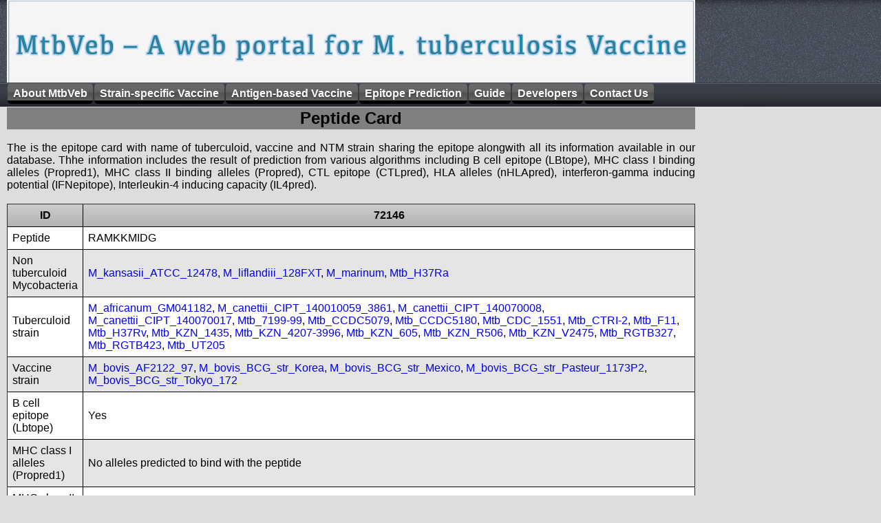

--- FILE ---
content_type: text/html
request_url: http://crdd.osdd.net/raghava/mtbveb/epitope.php?seq=RAMKKMIDG
body_size: 7358
content:

<!DOCTYPE html PUBLIC "-//W3C//DTD XHTML 1.0 Transitional//EN" "http://www.w3.org/TR/xhtml1/DTD/xhtml1-transitional.dtd">
<html xmlns="http://www.w3.org/1999/xhtml">
<head>
<meta http-equiv="Content-Type" content="text/html; charset=iso-8859-1" />
<title>Vaccine portal for Mycobacterium Tuberculosis</title>
<meta name="description" content="A comprehensive database for tuberculosis vaccine">
<meta name="keywords" content="mycobacterium, tuberculosis, vaccine, database, peptides, imtech, chandigarh">
	<link rel="stylesheet" href="css3/css/style.css" type="text/css" media="screen, projection"/>			
	<script type="text/javascript" src="css3/js/jquery-1.3.1.min.js"></script>	
	<script type="text/javascript" language="javascript" src="css3/js/jquery.dropdownPlain.js"></script>
</head>

<link rel="stylesheet" href="style.css" type="text/css" charset="utf-8" />
<script type="text/javascript" src="jquery-latest.js"></script> 
</head>

<body>
<div class="container">

    <div id="header" position="fixed">
    
        <ul class="dropdown">
    	
            <li><a href="index.php">About MtbVeb</a></li>
            <li>
                <a href="#">Strain-specific Vaccine</a>
                <ul class="sub_menu">
                    <li><a href="strain_browse.php">Browsing on strains</a></li>
                    <li><a href="browse_strain.php">Browse on Epitopes</a></li>
                    <li><a href="st_compare.php">Strain wise Comparison</a></li>
                    <li><a href="strain_compare.php">Identify Vaccine Strain</a></li>
                    <li><a href="#">Analysis of User  Strain</a>
			<ul>

                    <li><a href="short_reads.php">Short Reads of a Genome</a></li>
                    <li><a href="contig.php">Contigs of a Genome</a></li>
                    <li><a href="strainvac.php">Proteins of a Strain</a></li>

			</ul>


                    </li>
                    <li><a href="genome.php">Visualization of Genomes</a></li>
                </ul>
            </li>
            <li><a href="#">Antigen-based Vaccine</a> 
                <ul class="sub_menu">
                    <li><a href="antigen_browse.php">Browse on Antigens</a></li>
                    <li><a href="ag_target.php">Browse vaccine targets</a></li>
                    <li><a href="compare.php">Similarity search</a></li>
                    <li><a href="antigen_vaccine.php">Potential vaccine candidate</a></li>
                    <li><a href="ag-align.php">Alignment of Antigens</a></li>
                    <li><a href="epitopemap.php">Epitopes in query antigen</a></li>

                </ul>
            </li>
	     <li>
                <a href="#">Epitope Prediction</a>
                <ul class="sub_menu">
                    <li><a href="#">Browse</a>
			<ul>
				<li><a href="ep_br.php?type=bcell">B cell Epitope</a></li>
				<li><a href="ep_br.php?type=mhcI">MHC class I binders</a></li>
				<li><a href="ep_br.php?type=mhcII">MHC class II binders</a></li>
				<li><a href="ep_br.php?type=ctl">CTL epitope</a></li>
				<li><a href="ep_br.php?type=th1">Th1(IFNg) inducing epitope</a></li>
				<li><a href="ep_br.php?type=th2">Th2 (IL4) inducing epitope</a></li>
			</ul> 

                   	</li>
                    <li><a href="adv.php">Advance Search</a></li>
		    <li><a href="epitope_vaccine.php">Potential peptide vaccine</a></li>
		    <li><a href="predvac.php">New Epitope</a></li>
                </ul
            </li>

		    <li><a href="#">Guide</a>
            	<ul class="sub_menu">
                        <li><a href="help-general.php">Help</a></li>
                        <li><a href="download.php">Download</a></li>
                        <li><a href="acknowledgement.php">Acknowledge</a></li>
                </ul>
         	</li>
                        <li><a href="team.php">Developers</a></li>
                        <li><a href="contact.php">Contact Us</a></li>

 </ul>
    </div>
</div>

<div class=container>
<div id=main><br><br>
<table width=1000 align=justify bgcolor=gray cellpedding=20><tr><td align=center><h2>Peptide Card</h2> </td></tr>
</table>
<div align=justify>
<br>
The is the epitope card with name of tuberculoid, vaccine and NTM strain sharing the epitope alongwith all its information available in our database. Thhe information includes the result of prediction from various algorithms including B cell epitope (LBtope), MHC class I binding alleles (Propred1), MHC class II binding alleles (Propred), CTL epitope (CTLpred), HLA alleles (nHLApred), interferon-gamma inducing potential (IFNepitope), Interleukin-4 inducing capacity (IL4pred). 
<br><br> 
<html>
<meta>
<link rel=stylesheet href=table.css type=text/css charset=utf-8/>
</meta>
<div class=CSSTableGenerator >
<table border=1><caption> </caption><tr><td>ID</td><td>72146</td></tr><tr><td>Peptide</td><td>RAMKKMIDG</td></tr><tr><td>Non tuberculoid Mycobacteria</td><td><a href="strain.php?strain=M_kansasii_ATCC_12478">M_kansasii_ATCC_12478</a>, <a href="strain.php?strain=M_liflandiii_128FXT">M_liflandiii_128FXT</a>, <a href="strain.php?strain=M_marinum">M_marinum</a>, <a href="strain.php?strain= Mtb_H37Ra"> Mtb_H37Ra</a></td></tr><tr><td>Tuberculoid strain</td><td><a href="strain.php?strain=M_africanum_GM041182">M_africanum_GM041182</a>, <a href="strain.php?strain=M_canettii_CIPT_140010059_3861">M_canettii_CIPT_140010059_3861</a>, <a href="strain.php?strain=M_canettii_CIPT_140070008">M_canettii_CIPT_140070008</a>, <a href="strain.php?strain=M_canettii_CIPT_140070017">M_canettii_CIPT_140070017</a>, <a href="strain.php?strain=Mtb_7199-99">Mtb_7199-99</a>, <a href="strain.php?strain=Mtb_CCDC5079">Mtb_CCDC5079</a>, <a href="strain.php?strain=Mtb_CCDC5180">Mtb_CCDC5180</a>, <a href="strain.php?strain=Mtb_CDC_1551">Mtb_CDC_1551</a>, <a href="strain.php?strain=Mtb_CTRI-2">Mtb_CTRI-2</a>, <a href="strain.php?strain=Mtb_F11">Mtb_F11</a>, <a href="strain.php?strain=Mtb_H37Rv">Mtb_H37Rv</a>, <a href="strain.php?strain=Mtb_KZN_1435">Mtb_KZN_1435</a>, <a href="strain.php?strain=Mtb_KZN_4207-3996">Mtb_KZN_4207-3996</a>, <a href="strain.php?strain=Mtb_KZN_605">Mtb_KZN_605</a>, <a href="strain.php?strain=Mtb_KZN_R506">Mtb_KZN_R506</a>, <a href="strain.php?strain=Mtb_KZN_V2475">Mtb_KZN_V2475</a>, <a href="strain.php?strain=Mtb_RGTB327">Mtb_RGTB327</a>, <a href="strain.php?strain=Mtb_RGTB423">Mtb_RGTB423</a>, <a href="strain.php?strain= Mtb_UT205"> Mtb_UT205</a></td></tr><tr><td>Vaccine strain</td><td><a href="strain.php?strain=M_bovis_AF2122_97">M_bovis_AF2122_97</a>, <a href="strain.php?strain=M_bovis_BCG_str_Korea">M_bovis_BCG_str_Korea</a>, <a href="strain.php?strain=M_bovis_BCG_str_Mexico">M_bovis_BCG_str_Mexico</a>, <a href="strain.php?strain=M_bovis_BCG_str_Pasteur_1173P2">M_bovis_BCG_str_Pasteur_1173P2</a>, <a href="strain.php?strain= M_bovis_BCG_str_Tokyo_172"> M_bovis_BCG_str_Tokyo_172</a></td></tr><tr><td>B cell epitope (Lbtope)</td><td>Yes</td></tr><tr><td>MHC class I alleles (Propred1)</td><td>No alleles predicted to bind with the peptide</td></tr><tr><td>MHC class II alleles (Propred)</td><td>No alleles predicted to bind with the peptide</td></tr><tr><td>HLA alleles (nHLApred)</td><td>No alleles predicted to bind with the peptide</td></tr><tr><td>IFN inducing result (IFNepitope)</td><td>No</td></tr><tr><td>IL4 induction (IL4pred)</td><td>Yes</td></tr></table></div></html>

--- FILE ---
content_type: text/css
request_url: http://crdd.osdd.net/raghava/mtbveb/css3/css/style.css
body_size: 1556
content:
 * {
    margin: 0;
    padding: 0;
}

#page-wrap {
    width: 800px;
    margin: 25px auto;
	z-index: -1;
}

a {
    text-decoration: none;
}

ul {
    list-style: none;
}

p {
    margin: 15px 0;
}

/*
 LEVEL ONE
 */
ul.dropdown {
    position: relative;
}

ul.dropdown li {
    font-weight: bold;
    float: left;
    zoom: 1;
    background: #000 url(../images/overlay2.png) repeat-x top left;
    -moz-border-radius: 5px;
    -webkit-border-radius: 5px;   
    margin:1px;
    text-shadow: 0 2px 1px rgba(0,0,0,0.2);
}

ul.dropdown a:hover {
    color: #000;
}

ul.dropdown a:active {
    color: #ffa500;
}

ul.dropdown li a {
    display: block;
    padding: 6px 8px;
    color: #fff;
    text-shadow: 0 2px 1px rgba(0,0,0,0.2);
}

ul.dropdown li:last-child a {
    border-right: none;
}
 /* Doesn't work in IE */
ul.dropdown li.hover, ul.dropdown li:hover {
    background: #0070C0;
    color: black;
    position: relative;
    color:#fff;
}

ul.dropdown li.hover a {
    color: #fff;
    font-weight:bold;
}

/*
 LEVEL TWO
 */
ul.dropdown ul {
    width: 220px;
    visibility: hidden;
    position: absolute;
    top: 100%;
    left: 0;
}

ul.dropdown ul li {
    font-weight: normal;
    background: #909090 url(../images/overlay2.png) repeat-x top left;
    color: #000;
    float: none;
}

/* IE 6 & 7 Needs Inline Block */
ul.dropdown ul li a {
    border-right: none;
    width: 100%;
    display: inline-block;
}

/*
 LEVEL THREE
 */
ul.dropdown ul ul {
    left: 100%;
    top: 0;
}

ul.dropdown li:hover > ul {
    visibility: visible;
}
